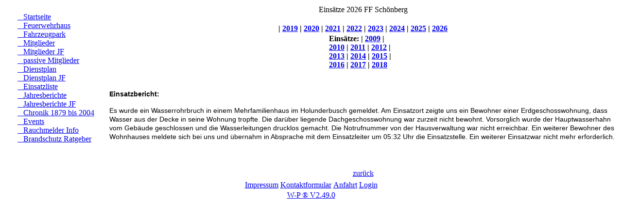

--- FILE ---
content_type: text/html; charset=iso-8859-1
request_url: https://ff-schoenberg.de/einsatze.php?action=1449&send=1
body_size: 2427
content:
 
<!doctype html>
<html lang="de">
<head>
<title>Freiwillige Feuerwehr Sch?nberg in Holstein  Einsätze</title>
<meta http-equiv="Content-Type" content="text/html; charset=ISO-8859-1">
<meta name="viewport" content="width=device-width, initial-scale=0.9">

<meta name="Keywords" content="Feuerwehr, Schoenberg, FF, Freiwillige, Jugendfeuerwehr, Feuer, Probstei, Ploen, Kiel, Ostufer, Ostsee,Holstein"><meta name="Description" content="Freiwillige Feuerwehr Schoenberg in Holstein"><meta name="Page-topic" content="Freiwillige Feuerwehr Sch?nberg in Holstein">
<meta http-equiv="content-script-type" content="text/javascript">
<meta http-equiv="content-style-type" content="text/css">
<link rel="alternate" type="application/rss+xml" title="Home" href="rss.xml">
<meta name="robots" content="follow">
<meta name="robots-revisit" content="7 days">
<link rel="shortcut icon" href="favicon.ico" type="image/x-icon">
<link rel="stylesheet" href="format.css" type="text/css">
<script src="js/jquery-1.10.2.min.js" type="text/javascript"></script>

<script type="text/javascript" src="js/jquery_up.js"></script>
<script type="text/javascript" src="js/scrolltopcontrol_up.js"></script>

<script type="text/javascript" src="js/dropdown.js"></script>
</HEAD>
<body>
<div align="center">
<div id="header_aussen_handy">
<div id="header_aussen"><div align="center">




<div id="header_mitte">
<div align="center">
<table class="header" cellspacing="0" cellpadding="0">
<tr>
<td class="header_links" vAlign="top"></td>
<td class="header_mitteteil" vAlign="top"></td>
<td class="header_rechts" vAlign="top"></td>
</tr>
</table></div><div align="center"></div>
</div></div></div>


<div id="mitte_aussen_aussen"><div  align="center"><table class="mitte_aussen" cellspacing="0" cellpadding="0"><tr>
<td style="width:200px;height:0px;"></td>
<td style="width:750px;height:0px;"></td></tr>
<tr><td class="mitte_links" vAlign="top" align="center">
<div id="box_ab_oben">&nbsp;</div>
<div class="box_oben"></div>
<div class="box_mitte"><table class="mitte_links_box" cellspacing="0" cellpadding="0">
<tr>
<td><div class="button_seite"><a onfocus="this.blur()" title="index.php"  target="_top" href="index.php">&nbsp;&nbsp;&nbsp;Startseite</a></div><div class="button_seite"><a onfocus="this.blur()" title="page.php?seite=Feuerwehrhaus.html"  target="_top" href="page.php?seite=Feuerwehrhaus.html">&nbsp;&nbsp;&nbsp;Feuerwehrhaus</a></div><div class="button_seite"><a onfocus="this.blur()" title="fahrzeuge.php"  target="_top" href="fahrzeuge.php">&nbsp;&nbsp;&nbsp;Fahrzeugpark</a></div><div class="button_seite"><a onfocus="this.blur()" title="page.php?seite=vorstand.html"  target="_top" href="page.php?seite=vorstand.html">&nbsp;&nbsp;&nbsp;Mitglieder</a></div><div class="button_seite"><a onfocus="this.blur()" title="page.php?seite=vorstand_jf.html"  target="_top" href="page.php?seite=vorstand_jf.html">&nbsp;&nbsp;&nbsp;Mitglieder JF</a></div><div class="button_seite"><a onfocus="this.blur()" title="page.php?seite=passive.html"  target="_top" href="page.php?seite=passive.html">&nbsp;&nbsp;&nbsp;passive Mitglieder</a></div><div class="button_seite"><a onfocus="this.blur()" title="page.php?seite=Dienstplan.html"  target="_top" href="page.php?seite=Dienstplan.html">&nbsp;&nbsp;&nbsp;Dienstplan</a></div><div class="button_seite"><a onfocus="this.blur()" title="page.php?seite=Dienstplan_JF.html"  target="_top" href="page.php?seite=Dienstplan_JF.html">&nbsp;&nbsp;&nbsp;Dienstplan JF</a></div><div class="button_seite"><a onfocus="this.blur()" title="einsatze.php"  target="_top" href="einsatze.php">&nbsp;&nbsp;&nbsp;Einsatzliste</a></div><div class="button_seite"><a onfocus="this.blur()" title="jahresbericht.php"  target="_top" href="jahresbericht.php">&nbsp;&nbsp;&nbsp;Jahresberichte</a></div><div class="button_seite"><a onfocus="this.blur()" title="jf_jahresbericht.php"  target="_top" href="jf_jahresbericht.php">&nbsp;&nbsp;&nbsp;Jahresberichte JF</a></div><div class="button_seite"><a onfocus="this.blur()" title="chronik.php"  target="_top" href="chronik.php">&nbsp;&nbsp;&nbsp;Chronik 1879 bis 2004</a></div><div class="button_seite"><a onfocus="this.blur()" title="event.php"  target="_top" href="event.php">&nbsp;&nbsp;&nbsp;Events</a></div><div class="button_seite"><a onfocus="this.blur()" title="page.php?seite=Rauchmelder_Info.html"  target="_top" href="page.php?seite=Rauchmelder_Info.html">&nbsp;&nbsp;&nbsp;Rauchmelder Info</a></div><div class="button_seite"><a onfocus="this.blur()" title="page.php?seite=Ratgeber_Brandschutz.html"  target="_top" href="page.php?seite=Ratgeber_Brandschutz.html">&nbsp;&nbsp;&nbsp;Brandschutz Ratgeber</a></div></td>
</tr>
</table>
</div>
<div class="box_mitte_unten"></div>
<div class="box_ab_mitte"></div></td><td class="mitte_mitteteil" vAlign="top"><div  id="mitte_mitteteil_oben"></div>
<div align="center">
<div class="mitte_in">

<table class="mitte_in" cellspacing="0" cellpadding="0">

<tr>

<td class="mitte_oben_in"></td>

</tr>
<tr>

<td class="mitte_mitteteil_in" vAlign="top"><div align="center">



<table class="tab_mitte_oben">
<tr>
<td class="in_text_left">Einsätze 2026 FF Schönberg</td>
</tr>
</table>
<BR>

<table class="inhalt" > 
<tr><td  width="140" class="in_text_left"><B>Einsätze:</B><B> | <a onfocus="this.blur()" href="einsatze.php?jahr=2009">2009</a></B><B> | <a onfocus="this.blur()" href="einsatze.php?jahr=2010">2010</a></B><B> | <a onfocus="this.blur()" href="einsatze.php?jahr=2011">2011</a></B><B> | <a onfocus="this.blur()" href="einsatze.php?jahr=2012">2012</a></B><B> | <a onfocus="this.blur()" href="einsatze.php?jahr=2013">2013</a></B><B> | <a onfocus="this.blur()" href="einsatze.php?jahr=2014">2014</a></B><B> | <a onfocus="this.blur()" href="einsatze.php?jahr=2015">2015</a></B><B> | <a onfocus="this.blur()" href="einsatze.php?jahr=2016">2016</a></B><B> | <a onfocus="this.blur()" href="einsatze.php?jahr=2017">2017</a></B><B> | <a onfocus="this.blur()" href="einsatze.php?jahr=2018">2018</a></B></td>
</tr>

<tr><B> | <a onfocus="this.blur()" href="einsatze.php?jahr=2019">2019</a></B><B> | <a onfocus="this.blur()" href="einsatze.php?jahr=2020">2020</a></B><B> | <a onfocus="this.blur()" href="einsatze.php?jahr=2021">2021</a></B><B> | <a onfocus="this.blur()" href="einsatze.php?jahr=2022">2022</a></B><B> | <a onfocus="this.blur()" href="einsatze.php?jahr=2023">2023</a></B><B> | <a onfocus="this.blur()" href="einsatze.php?jahr=2024">2024</a></B><B> | <a onfocus="this.blur()" href="einsatze.php?jahr=2025">2025</a></B><B> | <a onfocus="this.blur()" href="einsatze.php?jahr=2026">2026</a></B></td>
</tr>
</table>

<BR>




<table class="inhalt"> 
<tr><td   class="in_text_left">
<p>
	<strong><span style="font-size:14px;"><span style="font-family:arial,helvetica,sans-serif;">Einsatzbericht:</span></span></strong></p>
<p>
	<span style="font-size:14px;"><span style="font-family:arial,helvetica,sans-serif;">Es wurde ein Wasserrohrbruch in einem Mehrfamilienhaus im Holunderbusch gemeldet. Am Einsatzort zeigte uns ein Bewohner einer Erdgeschosswohnung, dass Wasser aus der Decke in seine Wohnung tropfte. Die dar&uuml;ber liegende Dachgeschosswohnung war zurzeit nicht bewohnt. Vorsorglich wurde der Hauptwasserhahn vom Geb&auml;ude geschlossen und die Wasserleitungen drucklos gemacht. Die Notrufnummer von der Hausverwaltung war nicht erreichbar. Ein weiterer Bewohner des Wohnhauses meldete sich bei uns und &uuml;bernahm in Absprache mit dem Einsatzleiter um 05:32 Uhr die Einsatzstelle. Ein weiterer Einsatzwar nicht mehr erforderlich.</span></span></p>
<BR><BR><div align="center">
</div>
</td>
</tr>
</table>


<table class="inhalt_one">
<tr>
<td class="in_text_right"><span class="button_mitte"><a  href="javascript:history.back(1)"  title="zurück">zurück</a></span></td>
</tr>
</table>

</div></td>

</tr>
	<tr>

<td class="mitte_unten_in"></td>

</tr>

</table></div>
</div>
<div  id="mitte_mitteteil_oben_1"></div></td></tr></table></div></div><div id="footer_aussen">




			<div align="center">
		

				<div id="footer_mitte">			<table class="footer" cellspacing="0" cellpadding="0">
								<tr>
<td class="footer_links"></td>
		<td class="footer_mitteteil"></td>
				<td class="footer_rechts"></td>
				</tr>
					</table>
						</div>
<div align="center">
			<table class="footer_button">
				<tr>

		<td class="button_unten"><a  onfocus="this.blur()" href="page.php?seite=impressum.php"  title="page.php?seite=impressum.php">Impressum</a></td>

		<td class="button_unten"><a  onfocus="this.blur()" href="kontaktformular.php?send=1"  title="kontaktformular.php?send=1">Kontaktformular</a></td>

		<td class="button_unten"><a  onfocus="this.blur()" href="anfahrt.php"  title="anfahrt.php">Anfahrt</a></td>

		<td class="button_unten"><a  onfocus="this.blur()" href="admin.php"  title="admin.php">Login</a></td>
</tr>
			</table></div>
					</div>
					</div>
<div align="center"><a href="http://www.web-php.de" target="_blank" title="W-P CMS Portal V2 [4in1]">W-P &reg;  V2.49.0</a></div> 






 
</div>
</div>







</body></html>